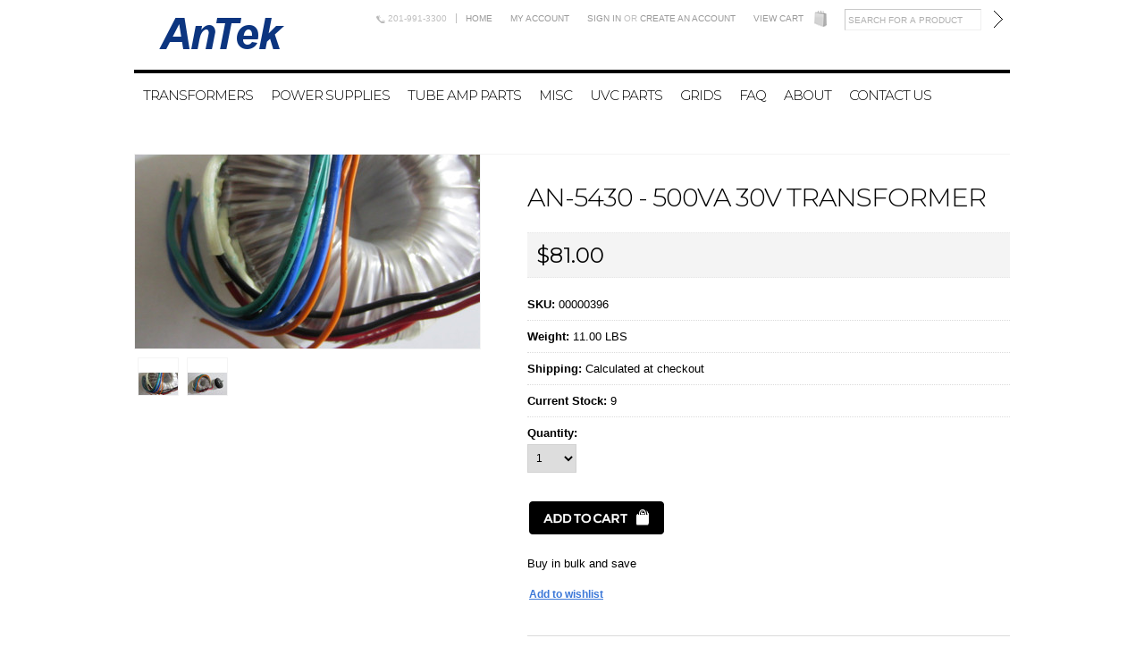

--- FILE ---
content_type: text/html; charset=UTF-8
request_url: https://www.antekinc.com/an-5430-500va-30v-transformer/
body_size: 9334
content:
<!DOCTYPE html>

<html lang="en" dir="ltr">

<head>

	

	<title>AN-5430 - 500VA 30V Transformer - AnTek Products Corp</title>

	<meta http-equiv="Content-Type" content="text/html; charset=UTF-8" />
	<meta name="description" content="" />
	<meta name="keywords" content="" />
	<meta property="og:type" content="product" />
<meta property="og:title" content="AN-5430 - 500VA 30V Transformer" />
<meta property="og:description" content="Toroidal transformers and power supplies " />
<meta property="og:image" content="https://cdn2.bigcommerce.com/server6000/2b6qq/products/395/images/1294/IMG_1839n_46549.1386879669.1280.1280_54679.1386879708.1280.1280_64800.1386879736.1280.1280_79506.1386880948.1280.1280__68910.1395430900.386.513.JPG?c=2" />
<meta property="og:site_name" content="AnTek Products Corp" />
<meta property="og:url" content="https://www.antekinc.com/an-5430-500va-30v-transformer/" />
<meta property="pinterest:richpins" content="enabled" />
	<link rel='canonical' href='https://www.antekinc.com/an-5430-500va-30v-transformer/' />
	
	
	
	<meta http-equiv="Content-Script-Type" content="text/javascript" />
	<meta http-equiv="Content-Style-Type" content="text/css" />

	<link href="//fonts.googleapis.com/css?family=Montserrat:300,400,700" rel="stylesheet" type="text/css">


	<link rel="shortcut icon" href="https://cdn2.bigcommerce.com/server6000/2b6qq/product_images/default_favicon.ico" />

	<!-- begin: js page tag -->
	<script language="javascript" type="text/javascript">//<![CDATA[
		(function(){
			// this happens before external dependencies (and dom ready) to reduce page flicker
			var node, i;
			for (i = window.document.childNodes.length; i--;) {
				node = window.document.childNodes[i];
				if (node.nodeName == 'HTML') {
					node.className += ' javascript';
				}
			}
		})();
	//]]></script>
	<!-- end: js page tag -->

	<link href="https://cdn9.bigcommerce.com/r-50b4fa8997ce43839fb9457331bc39687cd8345a/themes/__master/Styles/styles.css" type="text/css" rel="stylesheet" /><link href="https://cdn9.bigcommerce.com/r-f7d6223ff74b9b0d86d6920aec759f36aac4868f/themes/Classic/Styles/styles.css" media="all" type="text/css" rel="stylesheet" />
<link href="https://cdn9.bigcommerce.com/r-f7d6223ff74b9b0d86d6920aec759f36aac4868f/themes/Classic/Styles/iselector.css" media="all" type="text/css" rel="stylesheet" />
<link href="https://cdn9.bigcommerce.com/r-f7d6223ff74b9b0d86d6920aec759f36aac4868f/themes/Classic/Styles/flexslider.css" media="all" type="text/css" rel="stylesheet" />
<link href="https://cdn9.bigcommerce.com/r-f7d6223ff74b9b0d86d6920aec759f36aac4868f/themes/Classic/Styles/slide-show.css" media="all" type="text/css" rel="stylesheet" />
<link href="https://cdn9.bigcommerce.com/r-f7d6223ff74b9b0d86d6920aec759f36aac4868f/themes/Classic/Styles/styles-slide-show.css" media="all" type="text/css" rel="stylesheet" />
<link href="https://cdn9.bigcommerce.com/r-50b4fa8997ce43839fb9457331bc39687cd8345a/themes/__master/Styles/social.css" media="all" type="text/css" rel="stylesheet" />
<link href="https://cdn9.bigcommerce.com/r-f7d6223ff74b9b0d86d6920aec759f36aac4868f/themes/Classic/Styles/white.css" media="all" type="text/css" rel="stylesheet" />
<link href="https://cdn1.bigcommerce.com/server6000/2b6qq/templates/__custom/Styles/theme.css?t=1681334745" media="all" type="text/css" rel="stylesheet" />
<link href="https://cdn9.bigcommerce.com/r-e8af1fbcfcbc880bd71435029236cf1ab53d159d/javascript/jquery/plugins/imodal/imodal.css" type="text/css" rel="stylesheet" /><link href="https://cdn9.bigcommerce.com/r-e8af1fbcfcbc880bd71435029236cf1ab53d159d/javascript/jquery/plugins/jqzoom/css/jquery.jqzoom.css" type="text/css" rel="stylesheet" /><link href="https://cdn9.bigcommerce.com/r-e8af1fbcfcbc880bd71435029236cf1ab53d159d/javascript/superfish/css/store.css" type="text/css" rel="stylesheet" /><link type="text/css" rel="stylesheet" href="https://cdn9.bigcommerce.com/r-e8af1fbcfcbc880bd71435029236cf1ab53d159d/javascript/jquery/plugins/imodal/imodal.css" />

	<!-- Tell the browsers about our RSS feeds -->
	<link rel="alternate" type="application/rss+xml" title="Latest News (RSS 2.0)" href="https://www.antekinc.com/rss.php?action=newblogs&amp;type=rss" />
<link rel="alternate" type="application/atom+xml" title="Latest News (Atom 0.3)" href="https://www.antekinc.com/rss.php?action=newblogs&amp;type=atom" />
<link rel="alternate" type="application/rss+xml" title="New Products (RSS 2.0)" href="https://www.antekinc.com/rss.php?type=rss" />
<link rel="alternate" type="application/atom+xml" title="New Products (Atom 0.3)" href="https://www.antekinc.com/rss.php?type=atom" />
<link rel="alternate" type="application/rss+xml" title="Popular Products (RSS 2.0)" href="https://www.antekinc.com/rss.php?action=popularproducts&amp;type=rss" />
<link rel="alternate" type="application/atom+xml" title="Popular Products (Atom 0.3)" href="https://www.antekinc.com/rss.php?action=popularproducts&amp;type=atom" />


	<!-- Include visitor tracking code (if any) -->
	<!-- Start Tracking Code for analytics_googleanalytics -->

<!-- Global site tag (gtag.js) - Google Analytics -->
<script async src="https://www.googletagmanager.com/gtag/js?id=UA-201452623-1">
</script>
<script>
  window.dataLayer = window.dataLayer || [];
  function gtag(){dataLayer.push(arguments);}
  gtag('js', new Date());

  gtag('config', 'UA-201452623-1');
</script>

<!-- End Tracking Code for analytics_googleanalytics -->

<!-- Start Tracking Code for analytics_siteverification -->

<script async src="https://www.googletagmanager.com/gtag/js?id=UA-201452623-1"></script>
<script>
window.dataLayer = window.dataLayer || [];
function gtag(){dataLayer.push(arguments);}
gtag('js', new Date());
gtag('config', '621049581');

function trackEcommerce() {
    function gaAddTrans(orderID, store, total, tax, shipping, city, state, country, currency, channelInfo) {
        var transaction = {
            id: orderID,
            affiliation: store,
            revenue: total,
            tax: tax,
            shipping: shipping,
            city: city,
            state: state,
            country: country
        };

        if (currency) {
            transaction.currency = currency;
        }

        ga('ecommerce:addTransaction', transaction);
    }
    
    function gaAddItems(orderID, sku, product, variation, price, qty) {
        ga('ecommerce:addItem', {
            id: orderID,
            sku: sku,
            name: product,
            category: variation,
            price: price,
            quantity: qty
        });
    }

    function gaTrackTrans() {
        ga('ecommerce:send');
    }

    function gtagAddTrans(orderID, store, total, tax, shipping, city, state, country, currency, channelInfo) {
        this.transaction = {
            transaction_id: orderID,
            affiliation: store,
            value: total,
            tax: tax,
            shipping: shipping,
            items: []
        };

        if (currency) {
            this.transaction.currency = currency;
        }
    }

    function gtagAddItem(orderID, sku, product, variation, price, qty) {
        this.transaction.items.push({
            id: sku,
            name: product,
            category: variation,
            price: price,
            quantity: qty
        });
    }

    function gtagTrackTrans() {
        gtag('event', 'purchase', this.transaction);
        gtag('event', 'conversion', {
            'send_to': '621049581/uiboCIu4jIQDEO3tkagC',
            'value': this.transaction.value,
            'transaction_id': this.transaction.transaction_id,
        });
        this.transaction = null;
    }

    if (typeof gtag === 'function') {
        this._addTrans = gtagAddTrans;
        this._addItem = gtagAddItem;
        this._trackTrans = gtagTrackTrans;
    } else if (typeof ga === 'function') {
        this._addTrans = gaAddTrans;
        this._addItem = gaAddItems;
        this._trackTrans = gaTrackTrans;
    }
}

var pageTracker = new trackEcommerce();

</script>  

<!-- End Tracking Code for analytics_siteverification -->



	

	

	<script type="text/javascript" src="https://ajax.googleapis.com/ajax/libs/jquery/1.7.2/jquery.min.js"></script>
	<script type="text/javascript" src="https://cdn10.bigcommerce.com/r-e8af1fbcfcbc880bd71435029236cf1ab53d159d/javascript/menudrop.js?"></script>
	<script type="text/javascript" src="https://cdn10.bigcommerce.com/r-f7d6223ff74b9b0d86d6920aec759f36aac4868f/themes/Classic/js/common.js?"></script>
	<script type="text/javascript" src="https://cdn10.bigcommerce.com/r-e8af1fbcfcbc880bd71435029236cf1ab53d159d/javascript/iselector.js?"></script>
    <script src="https://cdn10.bigcommerce.com/r-e8af1fbcfcbc880bd71435029236cf1ab53d159d/javascript/viewport.js?"></script>

	<!-- Template bespoke js -->
	<script type="text/javascript" src="https://cdn10.bigcommerce.com/r-f7d6223ff74b9b0d86d6920aec759f36aac4868f/themes/Classic/js/jquery.autobox.js"></script>

	<script type="text/javascript" src="https://cdn10.bigcommerce.com/r-f7d6223ff74b9b0d86d6920aec759f36aac4868f/themes/Classic/js/init.js"></script>

	<script type="text/javascript" src="https://cdn10.bigcommerce.com/r-f7d6223ff74b9b0d86d6920aec759f36aac4868f/themes/Classic/js/imagesLoaded.js"></script>

	<script type="text/javascript">
	//<![CDATA[
	config.ShopPath = 'https://www.antekinc.com';
	config.AppPath = ''; // BIG-8939: Deprecated, do not use.
	config.FastCart = 1;
	config.ShowCookieWarning = !!0;
	var ThumbImageWidth = 220;
	var ThumbImageHeight = 290;
	//]]>
	</script>
	
<script type="text/javascript" src="https://cdn9.bigcommerce.com/r-e8af1fbcfcbc880bd71435029236cf1ab53d159d/javascript/jquery/plugins/imodal/imodal.js"></script><script type="text/javascript">
(function () {
    var xmlHttp = new XMLHttpRequest();

    xmlHttp.open('POST', 'https://bes.gcp.data.bigcommerce.com/nobot');
    xmlHttp.setRequestHeader('Content-Type', 'application/json');
    xmlHttp.send('{"store_id":"487608","timezone_offset":"-5","timestamp":"2026-01-22T04:42:59.66895700Z","visit_id":"7ff2f72f-11c7-436b-8678-d27108d3d4ab","channel_id":1}');
})();
</script>
<script src="https://www.google.com/recaptcha/api.js" async defer></script>
<script type="text/javascript" src="https://cdn9.bigcommerce.com/r-e8af1fbcfcbc880bd71435029236cf1ab53d159d/javascript/jquery/plugins/jquery.form.js"></script>
<script type="text/javascript" src="https://cdn9.bigcommerce.com/r-e8af1fbcfcbc880bd71435029236cf1ab53d159d/javascript/jquery/plugins/imodal/imodal.js"></script>
<script type="text/javascript" src="https://checkout-sdk.bigcommerce.com/v1/loader.js" defer></script>
<script type="text/javascript">
var BCData = {};
</script>

	<script type="text/javascript" src="https://cdn9.bigcommerce.com/r-e8af1fbcfcbc880bd71435029236cf1ab53d159d/javascript/quicksearch.js"></script>
	

</head>

<body>
	<script type="text/javascript" src="https://cdn10.bigcommerce.com/r-e8af1fbcfcbc880bd71435029236cf1ab53d159d/javascript/jquery/plugins/validate/jquery.validate.js?"></script>
	<script type="text/javascript" src="https://cdn10.bigcommerce.com/r-e8af1fbcfcbc880bd71435029236cf1ab53d159d/javascript/product.functions.js?"></script>
	<script type="text/javascript" src="https://cdn10.bigcommerce.com/r-e8af1fbcfcbc880bd71435029236cf1ab53d159d/javascript/product.js?"></script>
	<div id="Container">
			<div id="AjaxLoading"><img src="https://cdn10.bigcommerce.com/r-f7d6223ff74b9b0d86d6920aec759f36aac4868f/themes/Classic/images/ajax-loader.gif" alt="" />&nbsp; Loading... Please wait...</div>
		

		<div id="Outer">
			<div id="Header">
				<div id="Logo">
					<a href="https://www.antekinc.com/"><img src="/product_images/anteklogo.png" border="0" id="LogoImage" alt="AnTek Products Corp" /></a>

				</div>
				<div id="HeaderUpper">
						

		<div id="TopMenu">
			<ul style="display:">
                <li><div class="phoneIcon">201-991-3300</div></li>
				<li><a href="https://www.antekinc.com/">Home</a></li>
				<li style="display:none" class="HeaderLiveChat">
					
				</li>
				<li style="display:" class="First"><a href="https://www.antekinc.com/account.php">My Account</a></li>
				
				<li style="display:">
					<div>
						<a href='https://www.antekinc.com/login.php' onclick=''>Sign in</a> or <a href='https://www.antekinc.com/login.php?action=create_account' onclick=''>Create an account</a>
					</div>
				</li>
				<li style="display:" class="CartLink"><a href="https://www.antekinc.com/cart.php">View Cart <span></span></a></li>
			</ul>
			<br class="Clear" />
		</div>

								<div id="SearchForm">
				<form action="https://www.antekinc.com/search.php" method="get" onsubmit="return check_small_search_form()">
					<label for="search_query">Search</label>
					<input type="text" name="search_query" id="search_query" class="Textbox autobox" value="Search for a product" />
					<input type="image" src="https://cdn10.bigcommerce.com/r-f7d6223ff74b9b0d86d6920aec759f36aac4868f/themes/Classic/images/white/Search.gif" class="Button" />
				</form>
				<p>
					<a href="https://www.antekinc.com/search.php?mode=advanced"><strong>Advanced Search</strong></a> |
					<a href="https://www.antekinc.com/search.php?action=Tips">Search Tips</a>
				</p>
			</div>

			<script type="text/javascript">
				var QuickSearchAlignment = 'right';
				var QuickSearchWidth = '232px';
				lang.EmptySmallSearch = "You forgot to enter some search keywords.";
			</script>

					<div class="Block Moveable Panel" id="SideCurrencySelector" style="display:none;"></div>
				</div>
				<div id="HeaderLower">
									<div class="CategoryList" id="SideCategoryList">
					<h2>Categories</h2>
					<div class="SideCategoryListFlyout">
						<ul class="sf-menu sf-vertical">
<li><a href="https://www.antekinc.com/transformers/">Transformers</a><ul>
<li><a href="https://www.antekinc.com/10va-400va/">10VA - 400va</a></li>
<li><a href="https://www.antekinc.com/500va-4kva/">500VA - 4KVA</a></li>
<li><a href="https://www.antekinc.com/step-up-down/">Step UP/Down</a></li>
<li><a href="https://www.antekinc.com/ul-transformers/">UL Transformers</a></li>
<li><a href="https://www.antekinc.com/booster-with-enclosure/">Booster with Enclosure</a></li>

</ul>
</li>
<li><a href="https://www.antekinc.com/power-supplies/">Power Supplies</a><ul>
<li><a href="https://www.antekinc.com/ac-balance-power-supply/">AC Balance Power Supply</a></li>
<li><a href="https://www.antekinc.com/50w-200w/">50W-200W</a></li>
<li><a href="https://www.antekinc.com/300w-800w/">300W-800W</a></li>
<li><a href="https://www.antekinc.com/1000w-more/">1000W &amp; more</a></li>

</ul>
</li>
<li><a href="https://www.antekinc.com/tube-amp-parts/">Tube Amp Parts</a><ul>
<li><a href="https://www.antekinc.com/power-transformers/">Power Transformers</a></li>
<li><a href="https://www.antekinc.com/output-transformers/">Output Transformers</a></li>
<li><a href="https://www.antekinc.com/filter-choke/">Filter Chokes</a></li>
<li><a href="https://www.antekinc.com/covers-chassis/">Covers &amp; Chassis</a></li>

</ul>
</li>
<li><a href="https://www.antekinc.com/misc/">Misc</a><ul>
<li><a href="https://www.antekinc.com/covers-boxes/">Covers &amp; Boxes</a></li>
<li><a href="https://www.antekinc.com/fuse-soft-start/">Fuse &amp; Soft Start</a></li>
<li><a href="https://www.antekinc.com/rectifier-modules/">Rectifier Modules</a></li>
<li><a href="https://www.antekinc.com/regulator-modules/">Regulator Modules</a></li>

</ul>
</li>
<li><a href="https://www.antekinc.com/uvc-parts/">UVC Parts</a></li>

</ul>

						<div class="afterSideCategoryList"></div>
					</div>
				</div>

					<div class="CategoryList" id="SideCategoryList">
	<div class="Block Panel SideCategoryListFlyout" id="Menu">
		<ul class="sf-menu sf-vertical sf-js-enabled">
			<li class="First "><a href="https://www.antekinc.com/"><span>Home</span></a></li>
			<li class=" ">
	<a href="https://www.antekinc.com/grids/"><span>Grids</span></a>
	<ul>
		
	</ul>
</li>

<li class="HasSubMenu ">
	<a href="https://www.antekinc.com/faq/"><span>FAQ</span></a>
	<ul>
			<li><a href="https://www.antekinc.com/tech-faq/">Techical FAQ</a></li><li><a href="https://www.antekinc.com/toroidal-output-transformer/">Toroidal Output Transformer</a></li><li><a href="https://www.antekinc.com/power-supply-selection/">Power Supply Selection</a></li>

	</ul>
</li>

<li class=" ">
	<a href="https://www.antekinc.com/about/"><span>About </span></a>
	<ul>
		
	</ul>
</li>

<li class=" ">
	<a href="https://www.antekinc.com/contact-us/"><span>Contact Us</span></a>
	<ul>
		
	</ul>
</li>


		</ul>
	</div>
</div>


				</div>
			</div>



	<div id="Wrapper">
		
		<div class="Content Widest" id="LayoutColumn1">
			<div class="Block Moveable Panel Breadcrumb" id="ProductBreadcrumb" >
    
</div>

			<link rel="stylesheet" type="text/css" href="https://cdn10.bigcommerce.com/r-e8af1fbcfcbc880bd71435029236cf1ab53d159d/javascript/jquery/themes/cupertino/ui.all.css?" />
<link rel="stylesheet" type="text/css" media="screen" href="https://cdn9.bigcommerce.com/r-50b4fa8997ce43839fb9457331bc39687cd8345a/themes/__master/Styles/product.attributes.css?" />
<script type="text/javascript" src="https://cdn9.bigcommerce.com/r-e8af1fbcfcbc880bd71435029236cf1ab53d159d/javascript/jquery/plugins/jqueryui/1.8.18/jquery-ui.min.js"></script>
<script type="text/javascript" src="https://cdn10.bigcommerce.com/r-e8af1fbcfcbc880bd71435029236cf1ab53d159d/javascript/jquery/plugins/jquery.form.js?"></script>
<script type="text/javascript" src="https://cdn10.bigcommerce.com/r-e8af1fbcfcbc880bd71435029236cf1ab53d159d/javascript/product.attributes.js?"></script>
<script type="text/javascript" src="https://cdn10.bigcommerce.com/r-e8af1fbcfcbc880bd71435029236cf1ab53d159d/javascript/jquery/plugins/jCarousel/jCarousel.js?"></script>
<script type="text/javascript" src="https://cdn10.bigcommerce.com/r-e8af1fbcfcbc880bd71435029236cf1ab53d159d/javascript/jquery/plugins/jqzoom/jquery.jqzoom-core.js?"></script>
<script type="text/javascript">//<![CDATA[
	var ZoomImageURLs = new Array();
	
                        ZoomImageURLs[0] = "https:\/\/cdn2.bigcommerce.com\/server6000\/2b6qq\/products\/395\/images\/1293\/1395430900.1280.1280.JPG?c=2";
                    
                        ZoomImageURLs[1] = "https:\/\/cdn2.bigcommerce.com\/server6000\/2b6qq\/products\/395\/images\/1294\/1395430900.1280.1280.JPG?c=2";
                    
//]]></script>


<script type="text/javascript">//<![CDATA[
var ThumbURLs = new Array();
var ProductImageDescriptions = new Array();
var CurrentProdThumbImage = 0;
var ShowVariationThumb =false;
var ProductThumbWidth = 386;
var ProductThumbHeight =  513;
var ProductMaxZoomWidth = 1280;
var ProductMaxZoomHeight =  1280;
var ProductTinyWidth = 44;
var ProductTinyHeight =  58;


                        ThumbURLs[0] = "https:\/\/cdn2.bigcommerce.com\/server6000\/2b6qq\/products\/395\/images\/1293\/IMG_1840_96522.1386879670.1280.1280_89849.1386879709.1280.1280_30153.1386879737.1280.1280_66338.1386880948.1280.1280__08906.1395430900.386.513.JPG?c=2";
                        ProductImageDescriptions[0] = "Image 1";
                    
                        ThumbURLs[1] = "https:\/\/cdn2.bigcommerce.com\/server6000\/2b6qq\/products\/395\/images\/1294\/IMG_1839n_46549.1386879669.1280.1280_54679.1386879708.1280.1280_64800.1386879736.1280.1280_79506.1386880948.1280.1280__68910.1395430900.386.513.JPG?c=2";
                        ProductImageDescriptions[1] = "Image 2";
                    

var ShowImageZoomer = 1;

var productId = 395;
//]]></script>

<div class="Block Moveable Panel PrimaryProductDetails" id="ProductDetails" itemscope itemtype="http://schema.org/Product">
    <div class="BlockContent">
        

        <div class="ProductAside">
            <div class="ProductThumbWrap">
                <div class="ProductThumb" style="">
                    <script type="text/javascript"
 src="https://cdn10.bigcommerce.com/r-e8af1fbcfcbc880bd71435029236cf1ab53d159d/javascript/jquery/plugins/fancybox/fancybox.js?"></script>

<link rel="stylesheet" type="text/css"
 href="https://cdn10.bigcommerce.com/r-e8af1fbcfcbc880bd71435029236cf1ab53d159d/javascript/jquery/plugins/fancybox/fancybox.css"
 media="screen" />

<div id="LightBoxImages" style="display: none;"><!--  -->
<a class="iframe"
 href="https://www.antekinc.com/productimage.php?product_id=395"></a>
</div>

<script type="text/javascript">
	//<![CDATA[
	var originalImages = '';
	function showProductImageLightBox(TargetedImage) {
		var currentImage=0;
		if(TargetedImage) {
			currentImage = TargetedImage;
		} else if(CurrentProdThumbImage!='undefined'){
			currentImage = CurrentProdThumbImage;
		}
		if(ShowVariationThumb) {
			var url = "https://www.antekinc.com/productimage.php?product_id=395&image_rule_id=" + encodeURIComponent(ShowVariationThumb);
		} else {
			var url = "https://www.antekinc.com/productimage.php?product_id=395&current_image="+currentImage;
		}
		$('#LightBoxImages a').attr("href", url);

		initProductLightBox();

		$('#LightBoxImages a').trigger('click');
	}

	function initProductLightBox() {

		var w = $(window).width();
		var h = $(window).height();

		// tiny image box width plus 3 px margin, times the number of tiny images, plus the arrows width
		var carouselWidth = (48 + 3) * Math.min(10, 3) + 70;

		//the width of the prev and next link
		var navLinkWidth = 250;

		var requiredNavWidth = Math.max(carouselWidth, navLinkWidth);

		// calculate the width of the widest image after resized to fit the screen.
		// 200 is the space betewn the window frame and the light box frame.
		var wr = Math.min(w-200, 1280) / 1280;
		var hr = Math.min(h-200, 719) / 719;

		var r = Math.min(wr, hr);

		var imgResizedWidth = Math.round(r * 1280);
		var imgResizedHeight = Math.round(r * 719);

		//calculate the width required for lightbox window
		var horizontalPadding = 100;
		var width = Math.min(w-100, Math.max(requiredNavWidth, imgResizedWidth+ horizontalPadding));
		var height = h-100;

		$('#LightBoxImages a').fancybox({
			'frameWidth'	: width,
			'frameHeight'	: height,
			callbackOnStart : function(){
   $('.zoomPad').css('z-index',0);
           },
           callbackOnClose : function(){
               $('.zoomPad').css('z-index',90);
           }
		});
	}

	$(document).ready(function() { originalImages = $('#LightBoxImages').html(); });
	//]]>
</script>

                    <div class="ProductThumbImage" style="width:386px;">
	<a rel="prodImage" style="margin:auto;" href="https://cdn2.bigcommerce.com/server6000/2b6qq/products/395/images/1293/1395430900.1280.1280.JPG?c=2" onclick="showProductImageLightBox(); return false; return false;">
		<img itemprop="image" src="https://cdn2.bigcommerce.com/server6000/2b6qq/products/395/images/1293/IMG_1840_96522.1386879670.1280.1280_89849.1386879709.1280.1280_30153.1386879737.1280.1280_66338.1386880948.1280.1280__08906.1395430900.386.513.JPG?c=2" alt="Image 1" title="Image 1" />
	</a>
</div>

                </div>
            </div>


            <div class="ImageCarouselBox" style="margin:0 auto; ">
                <a id="ImageScrollPrev" class="prev" href="#"><img src="https://cdn10.bigcommerce.com/r-f7d6223ff74b9b0d86d6920aec759f36aac4868f/themes/Classic/images/LeftArrow.png" alt="" width="20" height="20" /></a>

                <div class="ProductTinyImageList">
                    <ul>
                        <li style = "height:62px; width:48px;"  onmouseover="showProductThumbImage(0, this)" onclick="showProductImageLightBox(0); return false; return false;" id="TinyImageBox_0">
	<div class="TinyOuterDiv" style = "height:58px; width:44px;">
		<div style = "height:58px; width:44px;">
			<a href="javascript:void(0);" rel='{"gallery": "prodImage", "smallimage": "https://cdn2.bigcommerce.com/server6000/2b6qq/products/395/images/1293/IMG_1840_96522.1386879670.1280.1280_89849.1386879709.1280.1280_30153.1386879737.1280.1280_66338.1386880948.1280.1280__08906.1395430900.386.513.JPG?c=2", "largeimage": "https://cdn2.bigcommerce.com/server6000/2b6qq/products/395/images/1293/1395430900.1280.1280.JPG?c=2"}'><img id="TinyImage_0" style="padding-top:16px;" width="44" height="25" src="https://cdn2.bigcommerce.com/server6000/2b6qq/products/395/images/1293/IMG_1840_96522.1386879670.1280.1280_89849.1386879709.1280.1280_30153.1386879737.1280.1280_66338.1386880948.1280.1280__08906.1395430900.44.58.JPG?c=2" alt="Image 1" title="Image 1" /></a>
		</div>
	</div>
</li>
<li style = "height:62px; width:48px;"  onmouseover="showProductThumbImage(1, this)" onclick="showProductImageLightBox(1); return false; return false;" id="TinyImageBox_1">
	<div class="TinyOuterDiv" style = "height:58px; width:44px;">
		<div style = "height:58px; width:44px;">
			<a href="javascript:void(0);" rel='{"gallery": "prodImage", "smallimage": "https://cdn2.bigcommerce.com/server6000/2b6qq/products/395/images/1294/IMG_1839n_46549.1386879669.1280.1280_54679.1386879708.1280.1280_64800.1386879736.1280.1280_79506.1386880948.1280.1280__68910.1395430900.386.513.JPG?c=2", "largeimage": "https://cdn2.bigcommerce.com/server6000/2b6qq/products/395/images/1294/1395430900.1280.1280.JPG?c=2"}'><img id="TinyImage_1" style="padding-top:16px;" width="44" height="25" src="https://cdn2.bigcommerce.com/server6000/2b6qq/products/395/images/1294/IMG_1839n_46549.1386879669.1280.1280_54679.1386879708.1280.1280_64800.1386879736.1280.1280_79506.1386880948.1280.1280__68910.1395430900.44.58.JPG?c=2" alt="Image 2" title="Image 2" /></a>
		</div>
	</div>
</li>

                    </ul>
                </div>

                <a id="ImageScrollNext" class="next" href="#"><img src="https://cdn10.bigcommerce.com/r-f7d6223ff74b9b0d86d6920aec759f36aac4868f/themes/Classic/images/RightArrow.png" alt="" width="20" height="20" /></a>
            </div>
            <div style="display:none;" class="SeeMorePicturesLink">
                <a href="#" onclick="showProductImageLightBox(); return false; return false;" class="ViewLarger">See 1 more picture</a>
            </div>
            <div class="Clear AddThisButtonBox">
	<!-- AddThis Button BEGIN -->
	<div class="addthis_toolbox addthis_default_style " >
		<a class="addthis_button_facebook"></a><a class="addthis_button_email"></a><a class="addthis_button_print"></a><a class="addthis_button_twitter"></a>
	</div>
	<script type="text/javascript" async="async" src="//s7.addthis.com/js/300/addthis_widget.js#pubid=ra-4e94ed470ee51e32"></script>
	<!-- AddThis Button END -->
</div>

            
        </div>

        <!-- Product Details Content -->
        <div class="ProductMain">

            <h1 itemprop="name">AN-5430 - 500VA 30V Transformer</h1>

            
            <div class="ProductDetailsGrid">

                <div class="ProductPriceWrap">
                    <div class="DetailRow RetailPrice" style="display: none">
                        <span class="Label">RRP:</span>
                        
                        
                    </div>

                    <div class="DetailRow PriceRow" itemprop="offers" itemscope itemtype="http://schema.org/Offer" style="">
                        <div class="Value">
                            <meta itemprop="priceCurrency" content="USD">
                            <meta itemprop="price" content="81">
                            <em class="ProductPrice VariationProductPrice">$81.00</em>
                            
                        </div>
                    </div>
                </div>

                <div class="DetailRow ProductSKU" style="display: ">
                    <label class="Label">SKU:</label>
                    <div class="Value">
                        <span class="VariationProductSKU" itemprop="sku">
                            00000396
                        </span>
                    </div>
                </div>

                <div class="DetailRow" itemprop="brand" itemscope itemtype="http://schema.org/Brand" style="display: none">
                    <div class="Label">Brand:</div>
                    <div class="Value">
                        <a itemprop="url" href=""><span itemprop="name"></span></a>
                    </div>
                </div>

                <div class="DetailRow" style="display: none">
                    <div class="Label">Condition:</div>
                    <div class="Value">
                        
                    </div>
                </div>

                <div class="DetailRow" style="display: ">
                    <label class="Label">Weight:</label>
                    <div class="Value">
                        <span class="VariationProductWeight" itemprop="weight">
                            11.00 LBS
                        </span>
                    </div>
                </div>

                <div class="DetailRow" style="display: none">
                    <div class="Label">Rating:</div>
                    <div class="Value">
                        <img width="64" height="12" src="https://cdn10.bigcommerce.com/r-f7d6223ff74b9b0d86d6920aec759f36aac4868f/themes/Classic/images/IcoRating0.gif" alt="" />
                    </div>
                </div>

                <div class="DetailRow" style="display: none">
                    <div class="Label">Availability:</div>
                    <div class="Value">
                        
                    </div>
                </div>

                <div class="DetailRow" style="display: ">
                    <label class="Label">Shipping:</label>
                    <div class="Value">
                        Calculated at checkout
                    </div>
                </div>

                <div class="DetailRow" style="display:none;">
                    <div class="Label">Minimum Purchase:</div>
                    <div class="Value">
                         unit(s)
                    </div>
                </div>

                <div class="DetailRow" style="display:none;">
                    <div class="Label">Maximum Purchase:</div>
                    <div class="Value">
                         unit(s)
                    </div>
                </div>

                <div class="DetailRow InventoryLevel" style="">
                    <label class="Label">Current Stock:</label>
                    <div class="Value">
                        <span class="VariationProductInventory">
                            9
                        </span>
                    </div>
                </div>

                <div class="DetailRow" style="display: none">
                    <div class="Label">Gift Wrapping:</div>
                    <div class="Value">
                        
                    </div>
                </div>
            </div>
            
            <div class="productAddToCartRight">
<form method="post" action="https://www.antekinc.com/cart.php" onsubmit="return check_add_to_cart(this, false) "  enctype="multipart/form-data" id="productDetailsAddToCartForm">
	<input type="hidden" name="action" value="add" />
	<input type="hidden" name="product_id" value="395" />
	<input type="hidden" name="variation_id" class="CartVariationId" value="" />
	<input type="hidden" name="currency_id" value="" />
	<div class="ProductDetailsGrid ProductAddToCart">
		
		<div class="ProductOptionList">
			
		</div>
		<div class="productAttributeList" style="display:none;"></div>
		
		<div class="DetailRow" style="display: ">
			<div class="Label QuantityInput" style="display: ">Quantity:</div>
			<div class="Value AddCartButton">
				<span class="FloatLeft" style="display: ;">
					<select id="qty_" name="qty[]" class="Field45 quantityInput" style="">
    
	<option selected="selected" value="1">1</option>
	<option  value="2">2</option>
	<option  value="3">3</option>
	<option  value="4">4</option>
	<option  value="5">5</option>
	<option  value="6">6</option>
	<option  value="7">7</option>
	<option  value="8">8</option>
	<option  value="9">9</option>
	<option  value="10">10</option>
	<option  value="11">11</option>
	<option  value="12">12</option>
	<option  value="13">13</option>
	<option  value="14">14</option>
	<option  value="15">15</option>
	<option  value="16">16</option>
	<option  value="17">17</option>
	<option  value="18">18</option>
	<option  value="19">19</option>
	<option  value="20">20</option>
	<option  value="21">21</option>
	<option  value="22">22</option>
	<option  value="23">23</option>
	<option  value="24">24</option>
	<option  value="25">25</option>
	<option  value="26">26</option>
	<option  value="27">27</option>
	<option  value="28">28</option>
	<option  value="29">29</option>
	<option  value="30">30</option>
	
</select>
				</span>
				<div class="BulkDiscount">
                    <input type="image" src="https://cdn10.bigcommerce.com/r-f7d6223ff74b9b0d86d6920aec759f36aac4868f/themes/Classic/images/white/AddCartButton.gif" alt="" />

					<div class="BulkDiscountLink" style="display: ;">
						<a href="#" onclick="$.iModal({data: $('#ProductDetailsBulkDiscountThickBox').html(), width: 600}); return false;">
							Buy in bulk and save
						</a>
					</div>
				</div>
			</div>
		</div>
	</div>
</form>

<!-- Add to Wishlist -->

<div class="Block Moveable Panel AddToWishlistLink" id="SideProductAddToWishList" style="display:">
	<div class="BlockContent">
		<form name="frmWishList" id="frmWishList" action="https://www.antekinc.com/wishlist.php" method="get">
			<input type="hidden" name="action" value="add" />
			<input type="hidden" name="product_id" value="395" />
			<input type="hidden" name="variation_id" value="" class="WishListVariationId"/>
			<input type="submit" class="wishlist-button" value="Add to wishlist" alt="Add to Wish List" />
		</form>
	</div>
</div>

<!-- //Custom Add to Wishlist -->

<div class="OutOfStockMessage">
	
</div>

<div id="ProductDetailsBulkDiscountThickBox" style="display: none">
	<div class="ModalTitle">
		Bulk Discounts for AN-5430 - 500VA 30V Transformer
	</div>
	<div class="ModalContent">
		<p>Below are the available bulk discount rates for each individual item when you purchase a certain amount</p>
		<ul><li>Buy 6 - 19 and get 5% off</li><li>Buy 20 - 49 and get 10% off</li><li>Buy 50 or above and get 15% off</li></ul>
	</div>
	<div class="ModalButtonRow">
		<input type="button" class="Submit" value="Close Window" onclick="$.modal.close()" />
	</div>
</div>

<script type="text/javascript" src="https://cdn10.bigcommerce.com/r-e8af1fbcfcbc880bd71435029236cf1ab53d159d/javascript/jquery/plugins/imodal/imodal.js?"></script>


<script language="javascript" type="text/javascript">//<![CDATA[
lang.OptionMessage = "";
lang.VariationSoldOutMessage = "The selected product combination is currently unavailable.";
lang.InvalidQuantity = "Please enter a valid product quantity.";
lang.EnterRequiredField = "Please enter the required field(s).";
lang.InvalidFileTypeJS = "The file type of the file you are trying to upload is not allowed for this field.";
var ShowAddToCartQtyBox = "1";
productMinQty=0;productMaxQty=Number.POSITIVE_INFINITY;
//]]></script>

</div>

            

            <br class="Clear" />

            <div class="Block Moveable Panel" id="ProductTabs" style="display:none;"></div>

            <div id="prodAccordion">
                <div class="Block Panel ProductDescription current" id="ProductDescription">
    <h2>Product Description</h2>
    <div class="ProductDescriptionContainer prodAccordionContent" itemprop="description">
        <p><span>The 500VA toroidal transformers are commonly used in the noise sensitive equipment or high end audio products. They are specially designed to work on all standard 115V or 230V at 50Hz or 60Hz. These transformers have heavier gauge wires then the normal requirement to avoid the copper lost during the full power output. And it has a very low magnetic leakage. The dielectric test is more than 3500V in between primary and secondary coils. In most of the cases, this transformer can be output 20% more power from its rating at 60Hz power source without any problem. This transformer comes with 1 rubber pads and all mounting hardware.</span></p>
<p><span><span style="font-size: small;">Please also see our match item <strong>SS-12</strong> soft start and <strong>DC-63</strong> or <strong>DC-63H</strong> rectifier modules.</span>&nbsp;</span></p>
<ul>
<li>
<h3>PRODUCT BRIEF</h3>
</li>
<li>Weight: 11.0lb</li>
</ul>
<div>&nbsp;</div>
<div>
<h3>ELECTRICAL CHARACTERISTICS</h3>
<table cellspacing="0" cellpadding="0">
<tbody>
<tr><th>Outputs</th>
<td>4x</td>
</tr>
<tr><th>Power</th>
<td>500VA</td>
</tr>
<tr><th>Output Voltage</th><th>Current</th></tr>
<tr>
<td>30V</td>
<td>8A x2</td>
</tr>
<tr>
<td>
<p>12V</p>
<p>18V</p>
</td>
<td>
<p>2A</p>
<p>2A</p>
</td>
</tr>
</tbody>
</table>
</div>
    </div>
    <!--<hr style="" class="ProductSectionSeparator" />-->
</div>

                <div class="Block Moveable Panel" id="ProductVideos" style="display:none;"></div>
                <div class="Block Moveable Panel" id="ProductWarranty" style="display:none;"></div>
                <div class="Block Moveable Panel" id="ProductOtherDetails" style="display:none;"></div>
                <div class="Block Moveable Panel" id="SimilarProductsByTag" style="display:none;"></div>
                <div class="Block Panel" id="ProductByCategory">
	<h2>Find Similar Products by Category</h2>
	<div class="FindByCategory prodAccordionContent">
		<ul>
	<li><a href="https://www.antekinc.com/transformers/">Transformers</a></li>
</ul>
<ul>
	<li><a href="https://www.antekinc.com/transformers/">Transformers</a></li><li><a href="https://www.antekinc.com/500va-4kva/">500VA - 4KVA</a></li><li><a href="https://www.antekinc.com/500va/">500VA</a></li>
</ul>

		<br class="Clear" />
	</div>
	<!--<hr  style="" class="Clear ProductSectionSeparator" />-->
</div>
                <div class="Block Moveable Panel" id="ProductReviews" style="display:none;"></div>
            </div>

        </div>

        

        <br class="Clear" />
    </div>
</div>
<div class="Block Moveable Panel" id="SimilarProductsByCustomerViews" style="display:none;"></div>


		</div>
		<br class="Clear" />
	</div>
			<br class="Clear" />
		</div>
	</div>

	<div id="ContainerFooter">
		<div class="Center">
			<div id="FooterUpper">
				<div class="Column"><div class="Block Moveable Panel" id="SideShopByBrand" style="display:none;"></div></div>
				<div class="Column">				<div class="Block CategoryList Panel">
					<h2>Categories</h2>
					<div class="BlockContent">
						<ul>
							<ul class="sf-menu sf-vertical">
<li><a href="https://www.antekinc.com/transformers/">Transformers</a><ul>
<li><a href="https://www.antekinc.com/10va-400va/">10VA - 400va</a></li>
<li><a href="https://www.antekinc.com/500va-4kva/">500VA - 4KVA</a></li>
<li><a href="https://www.antekinc.com/step-up-down/">Step UP/Down</a></li>
<li><a href="https://www.antekinc.com/ul-transformers/">UL Transformers</a></li>
<li><a href="https://www.antekinc.com/booster-with-enclosure/">Booster with Enclosure</a></li>

</ul>
</li>
<li><a href="https://www.antekinc.com/power-supplies/">Power Supplies</a><ul>
<li><a href="https://www.antekinc.com/ac-balance-power-supply/">AC Balance Power Supply</a></li>
<li><a href="https://www.antekinc.com/50w-200w/">50W-200W</a></li>
<li><a href="https://www.antekinc.com/300w-800w/">300W-800W</a></li>
<li><a href="https://www.antekinc.com/1000w-more/">1000W &amp; more</a></li>

</ul>
</li>
<li><a href="https://www.antekinc.com/tube-amp-parts/">Tube Amp Parts</a><ul>
<li><a href="https://www.antekinc.com/power-transformers/">Power Transformers</a></li>
<li><a href="https://www.antekinc.com/output-transformers/">Output Transformers</a></li>
<li><a href="https://www.antekinc.com/filter-choke/">Filter Chokes</a></li>
<li><a href="https://www.antekinc.com/covers-chassis/">Covers &amp; Chassis</a></li>

</ul>
</li>
<li><a href="https://www.antekinc.com/misc/">Misc</a><ul>
<li><a href="https://www.antekinc.com/covers-boxes/">Covers &amp; Boxes</a></li>
<li><a href="https://www.antekinc.com/fuse-soft-start/">Fuse &amp; Soft Start</a></li>
<li><a href="https://www.antekinc.com/rectifier-modules/">Rectifier Modules</a></li>
<li><a href="https://www.antekinc.com/regulator-modules/">Regulator Modules</a></li>

</ul>
</li>
<li><a href="https://www.antekinc.com/uvc-parts/">UVC Parts</a></li>

</ul>

						</ul>
					</div>
				</div></div>
				<div class="Column"><div class="Block Moveable Panel" id="HomeRecentBlogs" style="display:none;"></div></div>
				<div class="Column NewsletterColumn">
										

				<div class="Block NewsletterSubscription Moveable Panel" id="SideNewsletterBox">

					<h2>Sign up to our newsletter</h2>
					


					<div class="BlockContent">
						<form action="https://www.antekinc.com/subscribe.php" method="post" id="subscribe_form" name="subscribe_form">
							<input type="hidden" name="action" value="subscribe" />
							<label for="nl_first_name">Your Name:</label>
							<input type="text" class="Textbox" id="nl_first_name" name="nl_first_name" />
							<label for="nl_email">Your Email:</label>
							<input type="text" class="Textbox" id="nl_email" name="nl_email" /><br />

								<input type="image" src="https://cdn10.bigcommerce.com/r-f7d6223ff74b9b0d86d6920aec759f36aac4868f/themes/Classic/images/white/NewsletterSubscribe.gif" value="Subscribe" class="Button" />

						</form>
					</div>
				</div>
				<script type="text/javascript">
// <!--
	$('#subscribe_form').submit(function() {
		if($('#nl_first_name').val() == '') {
			alert('You forgot to type in your first name.');
			$('#nl_first_name').focus();
			return false;
		}

		if($('#nl_email').val() == '') {
			alert('You forgot to type in your email address.');
			$('#nl_email').focus();
			return false;
		}

		if($('#nl_email').val().indexOf('@') == -1 || $('#nl_email').val().indexOf('.') == -1) {
			alert('Please enter a valid email address, such as john@example.com.');
			$('#nl_email').focus();
			$('#nl_email').select();
			return false;
		}

		// Set the action of the form to stop spammers
		$('#subscribe_form').append("<input type=\"hidden\" name=\"check\" value=\"1\" \/>");
		return true;

	});
// -->
</script>


							<div id="socnet">
			Connect with us: <a href="https://twitter.com/AntekInc" target="_blank" class="icon icon-social icon-twitter" title="Twitter">Twitter</a>

		</div>
				</div>
			</div>
			<div id="Footer">
				<div class="CategoryList" id="SideCategoryList">
	<div class="Block Panel SideCategoryListFlyout" id="Menu">
		<ul class="sf-menu sf-vertical sf-js-enabled">
			<li class="First "><a href="https://www.antekinc.com/"><span>Home</span></a></li>
			<li class=" ">
	<a href="https://www.antekinc.com/grids/"><span>Grids</span></a>
	<ul>
		
	</ul>
</li>

<li class="HasSubMenu ">
	<a href="https://www.antekinc.com/faq/"><span>FAQ</span></a>
	<ul>
			<li><a href="https://www.antekinc.com/tech-faq/">Techical FAQ</a></li><li><a href="https://www.antekinc.com/toroidal-output-transformer/">Toroidal Output Transformer</a></li><li><a href="https://www.antekinc.com/power-supply-selection/">Power Supply Selection</a></li>

	</ul>
</li>

<li class=" ">
	<a href="https://www.antekinc.com/about/"><span>About </span></a>
	<ul>
		
	</ul>
</li>

<li class=" ">
	<a href="https://www.antekinc.com/contact-us/"><span>Contact Us</span></a>
	<ul>
		
	</ul>
</li>


		</ul>
	</div>
</div>


				<p>
				All prices are in <span title='US Dollar'>USD</span>.
				Copyright 2026 AnTek Products Corp.
				<a href="https://www.antekinc.com/sitemap/"><span>Sitemap</span></a> |
				
				<a rel="nofollow" href="http://www.bigcommerce.com">Shopping Cart Software</a> by BigCommerce
				</p>
			</div>
		</div>
		<br class="Clear" />
	</div>

	
	
	
	





	<script type="text/javascript" src="https://cdn9.bigcommerce.com/r-e8af1fbcfcbc880bd71435029236cf1ab53d159d/javascript/superfish/js/jquery.bgiframe.min.js"></script>
<script type="text/javascript" src="https://cdn9.bigcommerce.com/r-e8af1fbcfcbc880bd71435029236cf1ab53d159d/javascript/superfish/js/superfish.js"></script>
<script type="text/javascript">
    $(function(){
        if (typeof $.fn.superfish == "function") {
            $("ul.sf-menu").superfish({
                delay: 800,
                dropShadows: false,
                speed: "fast"
            })
            .find("ul")
            .bgIframe();
        }
    })
</script>
<script type="text/javascript" src="https://cdn9.bigcommerce.com/r-e8af1fbcfcbc880bd71435029236cf1ab53d159d/javascript/visitor.js"></script>


	<script type="text/javascript">
$(document).ready(function() {
	// attach fast cart event to all 'add to cart' link
	$(".ProductActionAdd a[href*='cart.php?action=add']").click(function(event) {
		fastCartAction($(this).attr('href'));
		return false;
	});
});
</script>



</div>
<script type="text/javascript" src="https://cdn9.bigcommerce.com/shared/js/csrf-protection-header-5eeddd5de78d98d146ef4fd71b2aedce4161903e.js"></script></body>
</html>
